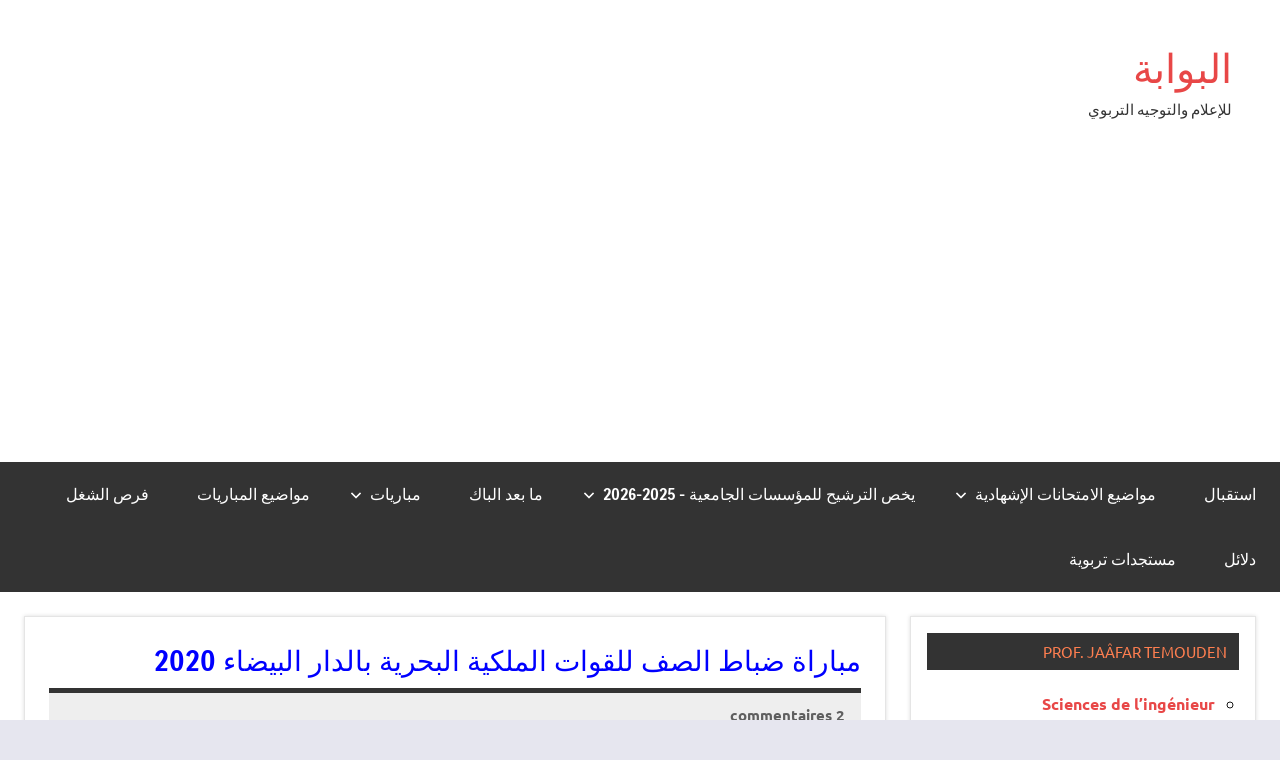

--- FILE ---
content_type: text/html; charset=UTF-8
request_url: http://www.albawaba.ma/concours/%D8%B6%D8%A8%D8%A7%D8%B7-%D8%B5%D9%81-%D9%82%D9%88%D8%A7%D8%AA-%D8%A8%D8%AD%D8%B1%D9%8A%D8%A9
body_size: 16037
content:
<!DOCTYPE html>
<html lang="fr-FR">

<head>
<meta charset="UTF-8">
<meta name="viewport" content="width=device-width, initial-scale=1">
<link rel="profile" href="https://gmpg.org/xfn/11">

<meta name='robots' content='index, follow, max-image-preview:large, max-snippet:-1, max-video-preview:-1' />

	<!-- This site is optimized with the Yoast SEO plugin v26.8 - https://yoast.com/product/yoast-seo-wordpress/ -->
	<title>مباراة ضباط الصف للقوات الملكية البحرية بالدار البيضاء 2020 - البوابة</title>
	<meta name="description" content="CONCOURS D’ADMISSION AU CYCLE DES ELEVES SOUS-OFFICIERS DE LA MARINE ROYALE" />
	<link rel="canonical" href="https://www.albawaba.ma/concours/ضباط-صف-قوات-بحرية" />
	<meta property="og:locale" content="fr_FR" />
	<meta property="og:type" content="article" />
	<meta property="og:title" content="مباراة ضباط الصف للقوات الملكية البحرية بالدار البيضاء 2020" />
	<meta property="og:description" content="CONCOURS D’ADMISSION AU CYCLE DES ELEVES SOUS-OFFICIERS DE LA MARINE ROYALE" />
	<meta property="og:url" content="https://www.albawaba.ma/concours/ضباط-صف-قوات-بحرية" />
	<meta property="og:site_name" content="البوابة" />
	<meta property="article:publisher" content="https://www.facebook.com/albawaba.ma/" />
	<meta property="article:published_time" content="2020-06-19T03:03:46+00:00" />
	<meta property="article:modified_time" content="2021-05-18T11:28:29+00:00" />
	<meta property="og:image" content="https://www.albawaba.ma/wp-content/uploads/2020/06/PNO_ERN_2020_fb.png" />
	<meta property="og:image:width" content="1200" />
	<meta property="og:image:height" content="632" />
	<meta property="og:image:type" content="image/png" />
	<meta name="author" content="kamal" />
	<meta name="twitter:card" content="summary_large_image" />
	<meta name="twitter:label1" content="Écrit par" />
	<meta name="twitter:data1" content="kamal" />
	<meta name="twitter:label2" content="Durée de lecture estimée" />
	<meta name="twitter:data2" content="2 minutes" />
	<script type="application/ld+json" class="yoast-schema-graph">{"@context":"https://schema.org","@graph":[{"@type":"Article","@id":"https://www.albawaba.ma/concours/%d8%b6%d8%a8%d8%a7%d8%b7-%d8%b5%d9%81-%d9%82%d9%88%d8%a7%d8%aa-%d8%a8%d8%ad%d8%b1%d9%8a%d8%a9#article","isPartOf":{"@id":"https://www.albawaba.ma/concours/%d8%b6%d8%a8%d8%a7%d8%b7-%d8%b5%d9%81-%d9%82%d9%88%d8%a7%d8%aa-%d8%a8%d8%ad%d8%b1%d9%8a%d8%a9"},"author":{"name":"kamal","@id":"https://www.albawaba.ma/#/schema/person/63f6f52fc74321b44718c37216188f55"},"headline":"مباراة ضباط الصف للقوات الملكية البحرية بالدار البيضاء 2020","datePublished":"2020-06-19T03:03:46+00:00","dateModified":"2021-05-18T11:28:29+00:00","mainEntityOfPage":{"@id":"https://www.albawaba.ma/concours/%d8%b6%d8%a8%d8%a7%d8%b7-%d8%b5%d9%81-%d9%82%d9%88%d8%a7%d8%aa-%d8%a8%d8%ad%d8%b1%d9%8a%d8%a9"},"wordCount":390,"articleSection":["مباريات","مباريات بالباك + 1 وما فوق","مباريات بالباك وما دونه"],"inLanguage":"fr-FR"},{"@type":"WebPage","@id":"https://www.albawaba.ma/concours/%d8%b6%d8%a8%d8%a7%d8%b7-%d8%b5%d9%81-%d9%82%d9%88%d8%a7%d8%aa-%d8%a8%d8%ad%d8%b1%d9%8a%d8%a9","url":"https://www.albawaba.ma/concours/%d8%b6%d8%a8%d8%a7%d8%b7-%d8%b5%d9%81-%d9%82%d9%88%d8%a7%d8%aa-%d8%a8%d8%ad%d8%b1%d9%8a%d8%a9","name":"مباراة ضباط الصف للقوات الملكية البحرية بالدار البيضاء 2020 - البوابة","isPartOf":{"@id":"https://www.albawaba.ma/#website"},"datePublished":"2020-06-19T03:03:46+00:00","dateModified":"2021-05-18T11:28:29+00:00","author":{"@id":"https://www.albawaba.ma/#/schema/person/63f6f52fc74321b44718c37216188f55"},"description":"CONCOURS D’ADMISSION AU CYCLE DES ELEVES SOUS-OFFICIERS DE LA MARINE ROYALE","breadcrumb":{"@id":"https://www.albawaba.ma/concours/%d8%b6%d8%a8%d8%a7%d8%b7-%d8%b5%d9%81-%d9%82%d9%88%d8%a7%d8%aa-%d8%a8%d8%ad%d8%b1%d9%8a%d8%a9#breadcrumb"},"inLanguage":"fr-FR","potentialAction":[{"@type":"ReadAction","target":["https://www.albawaba.ma/concours/%d8%b6%d8%a8%d8%a7%d8%b7-%d8%b5%d9%81-%d9%82%d9%88%d8%a7%d8%aa-%d8%a8%d8%ad%d8%b1%d9%8a%d8%a9"]}]},{"@type":"BreadcrumbList","@id":"https://www.albawaba.ma/concours/%d8%b6%d8%a8%d8%a7%d8%b7-%d8%b5%d9%81-%d9%82%d9%88%d8%a7%d8%aa-%d8%a8%d8%ad%d8%b1%d9%8a%d8%a9#breadcrumb","itemListElement":[{"@type":"ListItem","position":1,"name":"Accueil","item":"https://www.albawaba.ma/"},{"@type":"ListItem","position":2,"name":"مباراة ضباط الصف للقوات الملكية البحرية بالدار البيضاء 2020"}]},{"@type":"WebSite","@id":"https://www.albawaba.ma/#website","url":"https://www.albawaba.ma/","name":"البوابة","description":"للإعلام والتوجيه التربوي","potentialAction":[{"@type":"SearchAction","target":{"@type":"EntryPoint","urlTemplate":"https://www.albawaba.ma/?s={search_term_string}"},"query-input":{"@type":"PropertyValueSpecification","valueRequired":true,"valueName":"search_term_string"}}],"inLanguage":"fr-FR"},{"@type":"Person","@id":"https://www.albawaba.ma/#/schema/person/63f6f52fc74321b44718c37216188f55","name":"kamal","image":{"@type":"ImageObject","inLanguage":"fr-FR","@id":"https://www.albawaba.ma/#/schema/person/image/","url":"https://secure.gravatar.com/avatar/da7a4dfffa54473d6caa38ff1674ab455684fc90de252109470fac7bedd258a2?s=96&d=mm&r=g","contentUrl":"https://secure.gravatar.com/avatar/da7a4dfffa54473d6caa38ff1674ab455684fc90de252109470fac7bedd258a2?s=96&d=mm&r=g","caption":"kamal"},"url":"https://www.albawaba.ma/author/kamal"}]}</script>
	<!-- / Yoast SEO plugin. -->


<link rel='dns-prefetch' href='//static.addtoany.com' />
<link rel='dns-prefetch' href='//www.googletagmanager.com' />
<link rel='dns-prefetch' href='//pagead2.googlesyndication.com' />
<link rel="alternate" type="application/rss+xml" title="البوابة &raquo; Flux" href="https://www.albawaba.ma/feed" />
<link rel="alternate" type="application/rss+xml" title="البوابة &raquo; Flux des commentaires" href="https://www.albawaba.ma/comments/feed" />
<link rel="alternate" type="application/rss+xml" title="البوابة &raquo; مباراة ضباط الصف للقوات الملكية البحرية بالدار البيضاء 2020 Flux des commentaires" href="https://www.albawaba.ma/concours/%d8%b6%d8%a8%d8%a7%d8%b7-%d8%b5%d9%81-%d9%82%d9%88%d8%a7%d8%aa-%d8%a8%d8%ad%d8%b1%d9%8a%d8%a9/feed" />
<link rel="alternate" title="oEmbed (JSON)" type="application/json+oembed" href="https://www.albawaba.ma/wp-json/oembed/1.0/embed?url=https%3A%2F%2Fwww.albawaba.ma%2Fconcours%2F%25d8%25b6%25d8%25a8%25d8%25a7%25d8%25b7-%25d8%25b5%25d9%2581-%25d9%2582%25d9%2588%25d8%25a7%25d8%25aa-%25d8%25a8%25d8%25ad%25d8%25b1%25d9%258a%25d8%25a9" />
<link rel="alternate" title="oEmbed (XML)" type="text/xml+oembed" href="https://www.albawaba.ma/wp-json/oembed/1.0/embed?url=https%3A%2F%2Fwww.albawaba.ma%2Fconcours%2F%25d8%25b6%25d8%25a8%25d8%25a7%25d8%25b7-%25d8%25b5%25d9%2581-%25d9%2582%25d9%2588%25d8%25a7%25d8%25aa-%25d8%25a8%25d8%25ad%25d8%25b1%25d9%258a%25d8%25a9&#038;format=xml" />
<style id='wp-img-auto-sizes-contain-inline-css' type='text/css'>
img:is([sizes=auto i],[sizes^="auto," i]){contain-intrinsic-size:3000px 1500px}
/*# sourceURL=wp-img-auto-sizes-contain-inline-css */
</style>
<link rel='stylesheet' id='dynamico-theme-fonts-css' href='http://www.albawaba.ma/wp-content/fonts/bd88600f469777226be9a870dd4147ca.css?ver=20201110' type='text/css' media='all' />
<style id='wp-emoji-styles-inline-css' type='text/css'>

	img.wp-smiley, img.emoji {
		display: inline !important;
		border: none !important;
		box-shadow: none !important;
		height: 1em !important;
		width: 1em !important;
		margin: 0 0.07em !important;
		vertical-align: -0.1em !important;
		background: none !important;
		padding: 0 !important;
	}
/*# sourceURL=wp-emoji-styles-inline-css */
</style>
<style id='wp-block-library-inline-css' type='text/css'>
:root{--wp-block-synced-color:#7a00df;--wp-block-synced-color--rgb:122,0,223;--wp-bound-block-color:var(--wp-block-synced-color);--wp-editor-canvas-background:#ddd;--wp-admin-theme-color:#007cba;--wp-admin-theme-color--rgb:0,124,186;--wp-admin-theme-color-darker-10:#006ba1;--wp-admin-theme-color-darker-10--rgb:0,107,160.5;--wp-admin-theme-color-darker-20:#005a87;--wp-admin-theme-color-darker-20--rgb:0,90,135;--wp-admin-border-width-focus:2px}@media (min-resolution:192dpi){:root{--wp-admin-border-width-focus:1.5px}}.wp-element-button{cursor:pointer}:root .has-very-light-gray-background-color{background-color:#eee}:root .has-very-dark-gray-background-color{background-color:#313131}:root .has-very-light-gray-color{color:#eee}:root .has-very-dark-gray-color{color:#313131}:root .has-vivid-green-cyan-to-vivid-cyan-blue-gradient-background{background:linear-gradient(135deg,#00d084,#0693e3)}:root .has-purple-crush-gradient-background{background:linear-gradient(135deg,#34e2e4,#4721fb 50%,#ab1dfe)}:root .has-hazy-dawn-gradient-background{background:linear-gradient(135deg,#faaca8,#dad0ec)}:root .has-subdued-olive-gradient-background{background:linear-gradient(135deg,#fafae1,#67a671)}:root .has-atomic-cream-gradient-background{background:linear-gradient(135deg,#fdd79a,#004a59)}:root .has-nightshade-gradient-background{background:linear-gradient(135deg,#330968,#31cdcf)}:root .has-midnight-gradient-background{background:linear-gradient(135deg,#020381,#2874fc)}:root{--wp--preset--font-size--normal:16px;--wp--preset--font-size--huge:42px}.has-regular-font-size{font-size:1em}.has-larger-font-size{font-size:2.625em}.has-normal-font-size{font-size:var(--wp--preset--font-size--normal)}.has-huge-font-size{font-size:var(--wp--preset--font-size--huge)}.has-text-align-center{text-align:center}.has-text-align-left{text-align:left}.has-text-align-right{text-align:right}.has-fit-text{white-space:nowrap!important}#end-resizable-editor-section{display:none}.aligncenter{clear:both}.items-justified-left{justify-content:flex-start}.items-justified-center{justify-content:center}.items-justified-right{justify-content:flex-end}.items-justified-space-between{justify-content:space-between}.screen-reader-text{border:0;clip-path:inset(50%);height:1px;margin:-1px;overflow:hidden;padding:0;position:absolute;width:1px;word-wrap:normal!important}.screen-reader-text:focus{background-color:#ddd;clip-path:none;color:#444;display:block;font-size:1em;height:auto;left:5px;line-height:normal;padding:15px 23px 14px;text-decoration:none;top:5px;width:auto;z-index:100000}html :where(.has-border-color){border-style:solid}html :where([style*=border-top-color]){border-top-style:solid}html :where([style*=border-right-color]){border-right-style:solid}html :where([style*=border-bottom-color]){border-bottom-style:solid}html :where([style*=border-left-color]){border-left-style:solid}html :where([style*=border-width]){border-style:solid}html :where([style*=border-top-width]){border-top-style:solid}html :where([style*=border-right-width]){border-right-style:solid}html :where([style*=border-bottom-width]){border-bottom-style:solid}html :where([style*=border-left-width]){border-left-style:solid}html :where(img[class*=wp-image-]){height:auto;max-width:100%}:where(figure){margin:0 0 1em}html :where(.is-position-sticky){--wp-admin--admin-bar--position-offset:var(--wp-admin--admin-bar--height,0px)}@media screen and (max-width:600px){html :where(.is-position-sticky){--wp-admin--admin-bar--position-offset:0px}}

/*# sourceURL=wp-block-library-inline-css */
</style><style id='global-styles-inline-css' type='text/css'>
:root{--wp--preset--aspect-ratio--square: 1;--wp--preset--aspect-ratio--4-3: 4/3;--wp--preset--aspect-ratio--3-4: 3/4;--wp--preset--aspect-ratio--3-2: 3/2;--wp--preset--aspect-ratio--2-3: 2/3;--wp--preset--aspect-ratio--16-9: 16/9;--wp--preset--aspect-ratio--9-16: 9/16;--wp--preset--color--black: #000000;--wp--preset--color--cyan-bluish-gray: #abb8c3;--wp--preset--color--white: #ffffff;--wp--preset--color--pale-pink: #f78da7;--wp--preset--color--vivid-red: #cf2e2e;--wp--preset--color--luminous-vivid-orange: #ff6900;--wp--preset--color--luminous-vivid-amber: #fcb900;--wp--preset--color--light-green-cyan: #7bdcb5;--wp--preset--color--vivid-green-cyan: #00d084;--wp--preset--color--pale-cyan-blue: #8ed1fc;--wp--preset--color--vivid-cyan-blue: #0693e3;--wp--preset--color--vivid-purple: #9b51e0;--wp--preset--color--primary: #e84747;--wp--preset--color--secondary: #cb3e3e;--wp--preset--color--tertiary: #ae3535;--wp--preset--color--contrast: #4747e8;--wp--preset--color--accent: #47e897;--wp--preset--color--highlight: #e8e847;--wp--preset--color--light-gray: #eeeeee;--wp--preset--color--gray: #777777;--wp--preset--color--dark-gray: #333333;--wp--preset--gradient--vivid-cyan-blue-to-vivid-purple: linear-gradient(135deg,rgb(6,147,227) 0%,rgb(155,81,224) 100%);--wp--preset--gradient--light-green-cyan-to-vivid-green-cyan: linear-gradient(135deg,rgb(122,220,180) 0%,rgb(0,208,130) 100%);--wp--preset--gradient--luminous-vivid-amber-to-luminous-vivid-orange: linear-gradient(135deg,rgb(252,185,0) 0%,rgb(255,105,0) 100%);--wp--preset--gradient--luminous-vivid-orange-to-vivid-red: linear-gradient(135deg,rgb(255,105,0) 0%,rgb(207,46,46) 100%);--wp--preset--gradient--very-light-gray-to-cyan-bluish-gray: linear-gradient(135deg,rgb(238,238,238) 0%,rgb(169,184,195) 100%);--wp--preset--gradient--cool-to-warm-spectrum: linear-gradient(135deg,rgb(74,234,220) 0%,rgb(151,120,209) 20%,rgb(207,42,186) 40%,rgb(238,44,130) 60%,rgb(251,105,98) 80%,rgb(254,248,76) 100%);--wp--preset--gradient--blush-light-purple: linear-gradient(135deg,rgb(255,206,236) 0%,rgb(152,150,240) 100%);--wp--preset--gradient--blush-bordeaux: linear-gradient(135deg,rgb(254,205,165) 0%,rgb(254,45,45) 50%,rgb(107,0,62) 100%);--wp--preset--gradient--luminous-dusk: linear-gradient(135deg,rgb(255,203,112) 0%,rgb(199,81,192) 50%,rgb(65,88,208) 100%);--wp--preset--gradient--pale-ocean: linear-gradient(135deg,rgb(255,245,203) 0%,rgb(182,227,212) 50%,rgb(51,167,181) 100%);--wp--preset--gradient--electric-grass: linear-gradient(135deg,rgb(202,248,128) 0%,rgb(113,206,126) 100%);--wp--preset--gradient--midnight: linear-gradient(135deg,rgb(2,3,129) 0%,rgb(40,116,252) 100%);--wp--preset--font-size--small: 13px;--wp--preset--font-size--medium: 20px;--wp--preset--font-size--large: 36px;--wp--preset--font-size--x-large: 42px;--wp--preset--font-size--extra-large: 48px;--wp--preset--font-size--huge: 64px;--wp--preset--spacing--20: 0.44rem;--wp--preset--spacing--30: 0.67rem;--wp--preset--spacing--40: 1rem;--wp--preset--spacing--50: 1.5rem;--wp--preset--spacing--60: 2.25rem;--wp--preset--spacing--70: 3.38rem;--wp--preset--spacing--80: 5.06rem;--wp--preset--shadow--natural: 6px 6px 9px rgba(0, 0, 0, 0.2);--wp--preset--shadow--deep: 12px 12px 50px rgba(0, 0, 0, 0.4);--wp--preset--shadow--sharp: 6px 6px 0px rgba(0, 0, 0, 0.2);--wp--preset--shadow--outlined: 6px 6px 0px -3px rgb(255, 255, 255), 6px 6px rgb(0, 0, 0);--wp--preset--shadow--crisp: 6px 6px 0px rgb(0, 0, 0);}:root { --wp--style--global--content-size: 900px;--wp--style--global--wide-size: 1100px; }:where(body) { margin: 0; }.wp-site-blocks > .alignleft { float: left; margin-right: 2em; }.wp-site-blocks > .alignright { float: right; margin-left: 2em; }.wp-site-blocks > .aligncenter { justify-content: center; margin-left: auto; margin-right: auto; }:where(.is-layout-flex){gap: 0.5em;}:where(.is-layout-grid){gap: 0.5em;}.is-layout-flow > .alignleft{float: left;margin-inline-start: 0;margin-inline-end: 2em;}.is-layout-flow > .alignright{float: right;margin-inline-start: 2em;margin-inline-end: 0;}.is-layout-flow > .aligncenter{margin-left: auto !important;margin-right: auto !important;}.is-layout-constrained > .alignleft{float: left;margin-inline-start: 0;margin-inline-end: 2em;}.is-layout-constrained > .alignright{float: right;margin-inline-start: 2em;margin-inline-end: 0;}.is-layout-constrained > .aligncenter{margin-left: auto !important;margin-right: auto !important;}.is-layout-constrained > :where(:not(.alignleft):not(.alignright):not(.alignfull)){max-width: var(--wp--style--global--content-size);margin-left: auto !important;margin-right: auto !important;}.is-layout-constrained > .alignwide{max-width: var(--wp--style--global--wide-size);}body .is-layout-flex{display: flex;}.is-layout-flex{flex-wrap: wrap;align-items: center;}.is-layout-flex > :is(*, div){margin: 0;}body .is-layout-grid{display: grid;}.is-layout-grid > :is(*, div){margin: 0;}body{padding-top: 0px;padding-right: 0px;padding-bottom: 0px;padding-left: 0px;}a:where(:not(.wp-element-button)){text-decoration: underline;}:root :where(.wp-element-button, .wp-block-button__link){background-color: #32373c;border-width: 0;color: #fff;font-family: inherit;font-size: inherit;font-style: inherit;font-weight: inherit;letter-spacing: inherit;line-height: inherit;padding-top: calc(0.667em + 2px);padding-right: calc(1.333em + 2px);padding-bottom: calc(0.667em + 2px);padding-left: calc(1.333em + 2px);text-decoration: none;text-transform: inherit;}.has-black-color{color: var(--wp--preset--color--black) !important;}.has-cyan-bluish-gray-color{color: var(--wp--preset--color--cyan-bluish-gray) !important;}.has-white-color{color: var(--wp--preset--color--white) !important;}.has-pale-pink-color{color: var(--wp--preset--color--pale-pink) !important;}.has-vivid-red-color{color: var(--wp--preset--color--vivid-red) !important;}.has-luminous-vivid-orange-color{color: var(--wp--preset--color--luminous-vivid-orange) !important;}.has-luminous-vivid-amber-color{color: var(--wp--preset--color--luminous-vivid-amber) !important;}.has-light-green-cyan-color{color: var(--wp--preset--color--light-green-cyan) !important;}.has-vivid-green-cyan-color{color: var(--wp--preset--color--vivid-green-cyan) !important;}.has-pale-cyan-blue-color{color: var(--wp--preset--color--pale-cyan-blue) !important;}.has-vivid-cyan-blue-color{color: var(--wp--preset--color--vivid-cyan-blue) !important;}.has-vivid-purple-color{color: var(--wp--preset--color--vivid-purple) !important;}.has-primary-color{color: var(--wp--preset--color--primary) !important;}.has-secondary-color{color: var(--wp--preset--color--secondary) !important;}.has-tertiary-color{color: var(--wp--preset--color--tertiary) !important;}.has-contrast-color{color: var(--wp--preset--color--contrast) !important;}.has-accent-color{color: var(--wp--preset--color--accent) !important;}.has-highlight-color{color: var(--wp--preset--color--highlight) !important;}.has-light-gray-color{color: var(--wp--preset--color--light-gray) !important;}.has-gray-color{color: var(--wp--preset--color--gray) !important;}.has-dark-gray-color{color: var(--wp--preset--color--dark-gray) !important;}.has-black-background-color{background-color: var(--wp--preset--color--black) !important;}.has-cyan-bluish-gray-background-color{background-color: var(--wp--preset--color--cyan-bluish-gray) !important;}.has-white-background-color{background-color: var(--wp--preset--color--white) !important;}.has-pale-pink-background-color{background-color: var(--wp--preset--color--pale-pink) !important;}.has-vivid-red-background-color{background-color: var(--wp--preset--color--vivid-red) !important;}.has-luminous-vivid-orange-background-color{background-color: var(--wp--preset--color--luminous-vivid-orange) !important;}.has-luminous-vivid-amber-background-color{background-color: var(--wp--preset--color--luminous-vivid-amber) !important;}.has-light-green-cyan-background-color{background-color: var(--wp--preset--color--light-green-cyan) !important;}.has-vivid-green-cyan-background-color{background-color: var(--wp--preset--color--vivid-green-cyan) !important;}.has-pale-cyan-blue-background-color{background-color: var(--wp--preset--color--pale-cyan-blue) !important;}.has-vivid-cyan-blue-background-color{background-color: var(--wp--preset--color--vivid-cyan-blue) !important;}.has-vivid-purple-background-color{background-color: var(--wp--preset--color--vivid-purple) !important;}.has-primary-background-color{background-color: var(--wp--preset--color--primary) !important;}.has-secondary-background-color{background-color: var(--wp--preset--color--secondary) !important;}.has-tertiary-background-color{background-color: var(--wp--preset--color--tertiary) !important;}.has-contrast-background-color{background-color: var(--wp--preset--color--contrast) !important;}.has-accent-background-color{background-color: var(--wp--preset--color--accent) !important;}.has-highlight-background-color{background-color: var(--wp--preset--color--highlight) !important;}.has-light-gray-background-color{background-color: var(--wp--preset--color--light-gray) !important;}.has-gray-background-color{background-color: var(--wp--preset--color--gray) !important;}.has-dark-gray-background-color{background-color: var(--wp--preset--color--dark-gray) !important;}.has-black-border-color{border-color: var(--wp--preset--color--black) !important;}.has-cyan-bluish-gray-border-color{border-color: var(--wp--preset--color--cyan-bluish-gray) !important;}.has-white-border-color{border-color: var(--wp--preset--color--white) !important;}.has-pale-pink-border-color{border-color: var(--wp--preset--color--pale-pink) !important;}.has-vivid-red-border-color{border-color: var(--wp--preset--color--vivid-red) !important;}.has-luminous-vivid-orange-border-color{border-color: var(--wp--preset--color--luminous-vivid-orange) !important;}.has-luminous-vivid-amber-border-color{border-color: var(--wp--preset--color--luminous-vivid-amber) !important;}.has-light-green-cyan-border-color{border-color: var(--wp--preset--color--light-green-cyan) !important;}.has-vivid-green-cyan-border-color{border-color: var(--wp--preset--color--vivid-green-cyan) !important;}.has-pale-cyan-blue-border-color{border-color: var(--wp--preset--color--pale-cyan-blue) !important;}.has-vivid-cyan-blue-border-color{border-color: var(--wp--preset--color--vivid-cyan-blue) !important;}.has-vivid-purple-border-color{border-color: var(--wp--preset--color--vivid-purple) !important;}.has-primary-border-color{border-color: var(--wp--preset--color--primary) !important;}.has-secondary-border-color{border-color: var(--wp--preset--color--secondary) !important;}.has-tertiary-border-color{border-color: var(--wp--preset--color--tertiary) !important;}.has-contrast-border-color{border-color: var(--wp--preset--color--contrast) !important;}.has-accent-border-color{border-color: var(--wp--preset--color--accent) !important;}.has-highlight-border-color{border-color: var(--wp--preset--color--highlight) !important;}.has-light-gray-border-color{border-color: var(--wp--preset--color--light-gray) !important;}.has-gray-border-color{border-color: var(--wp--preset--color--gray) !important;}.has-dark-gray-border-color{border-color: var(--wp--preset--color--dark-gray) !important;}.has-vivid-cyan-blue-to-vivid-purple-gradient-background{background: var(--wp--preset--gradient--vivid-cyan-blue-to-vivid-purple) !important;}.has-light-green-cyan-to-vivid-green-cyan-gradient-background{background: var(--wp--preset--gradient--light-green-cyan-to-vivid-green-cyan) !important;}.has-luminous-vivid-amber-to-luminous-vivid-orange-gradient-background{background: var(--wp--preset--gradient--luminous-vivid-amber-to-luminous-vivid-orange) !important;}.has-luminous-vivid-orange-to-vivid-red-gradient-background{background: var(--wp--preset--gradient--luminous-vivid-orange-to-vivid-red) !important;}.has-very-light-gray-to-cyan-bluish-gray-gradient-background{background: var(--wp--preset--gradient--very-light-gray-to-cyan-bluish-gray) !important;}.has-cool-to-warm-spectrum-gradient-background{background: var(--wp--preset--gradient--cool-to-warm-spectrum) !important;}.has-blush-light-purple-gradient-background{background: var(--wp--preset--gradient--blush-light-purple) !important;}.has-blush-bordeaux-gradient-background{background: var(--wp--preset--gradient--blush-bordeaux) !important;}.has-luminous-dusk-gradient-background{background: var(--wp--preset--gradient--luminous-dusk) !important;}.has-pale-ocean-gradient-background{background: var(--wp--preset--gradient--pale-ocean) !important;}.has-electric-grass-gradient-background{background: var(--wp--preset--gradient--electric-grass) !important;}.has-midnight-gradient-background{background: var(--wp--preset--gradient--midnight) !important;}.has-small-font-size{font-size: var(--wp--preset--font-size--small) !important;}.has-medium-font-size{font-size: var(--wp--preset--font-size--medium) !important;}.has-large-font-size{font-size: var(--wp--preset--font-size--large) !important;}.has-x-large-font-size{font-size: var(--wp--preset--font-size--x-large) !important;}.has-extra-large-font-size{font-size: var(--wp--preset--font-size--extra-large) !important;}.has-huge-font-size{font-size: var(--wp--preset--font-size--huge) !important;}
/*# sourceURL=global-styles-inline-css */
</style>

<link rel='stylesheet' id='wpsm_ac-font-awesome-front-css' href='http://www.albawaba.ma/wp-content/plugins/responsive-accordion-and-collapse/css/font-awesome/css/font-awesome.min.css?ver=6.9' type='text/css' media='all' />
<link rel='stylesheet' id='wpsm_ac_bootstrap-front-css' href='http://www.albawaba.ma/wp-content/plugins/responsive-accordion-and-collapse/css/bootstrap-front.css?ver=6.9' type='text/css' media='all' />
<link rel='stylesheet' id='monetizer-css' href='http://www.albawaba.ma/wp-content/plugins/site-kit-google/public/css/monetizer-public.css?ver=1.0.2' type='text/css' media='all' />
<link rel='stylesheet' id='dynamico-stylesheet-css' href='http://www.albawaba.ma/wp-content/themes/dynamico-child/style.css?ver=0.1.0' type='text/css' media='all' />
<link rel='stylesheet' id='addtoany-css' href='http://www.albawaba.ma/wp-content/plugins/add-to-any/addtoany.min.css?ver=1.16' type='text/css' media='all' />
<script type="text/javascript" id="addtoany-core-js-before">
/* <![CDATA[ */
window.a2a_config=window.a2a_config||{};a2a_config.callbacks=[];a2a_config.overlays=[];a2a_config.templates={};a2a_localize = {
	Share: "Partager",
	Save: "Enregistrer",
	Subscribe: "S'abonner",
	Email: "E-mail",
	Bookmark: "Marque-page",
	ShowAll: "Montrer tout",
	ShowLess: "Montrer moins",
	FindServices: "Trouver des service(s)",
	FindAnyServiceToAddTo: "Trouver instantan&eacute;ment des services &agrave; ajouter &agrave;",
	PoweredBy: "Propuls&eacute; par",
	ShareViaEmail: "Partager par e-mail",
	SubscribeViaEmail: "S’abonner par e-mail",
	BookmarkInYourBrowser: "Ajouter un signet dans votre navigateur",
	BookmarkInstructions: "Appuyez sur Ctrl+D ou \u2318+D pour mettre cette page en signet",
	AddToYourFavorites: "Ajouter &agrave; vos favoris",
	SendFromWebOrProgram: "Envoyer depuis n’importe quelle adresse e-mail ou logiciel e-mail",
	EmailProgram: "Programme d’e-mail",
	More: "Plus&#8230;",
	ThanksForSharing: "Merci de partager !",
	ThanksForFollowing: "Merci de nous suivre !"
};


//# sourceURL=addtoany-core-js-before
/* ]]> */
</script>
<script type="text/javascript" defer src="https://static.addtoany.com/menu/page.js" id="addtoany-core-js"></script>
<script type="text/javascript" src="http://www.albawaba.ma/wp-includes/js/jquery/jquery.min.js?ver=3.7.1" id="jquery-core-js"></script>
<script type="text/javascript" src="http://www.albawaba.ma/wp-includes/js/jquery/jquery-migrate.min.js?ver=3.4.1" id="jquery-migrate-js"></script>
<script type="text/javascript" defer src="http://www.albawaba.ma/wp-content/plugins/add-to-any/addtoany.min.js?ver=1.1" id="addtoany-jquery-js"></script>
<script type="text/javascript" src="http://www.albawaba.ma/wp-content/themes/dynamico/assets/js/svgxuse.min.js?ver=1.2.6" id="svgxuse-js"></script>

<!-- Extrait de code de la balise Google (gtag.js) ajouté par Site Kit -->
<!-- Extrait Google Analytics ajouté par Site Kit -->
<script type="text/javascript" src="https://www.googletagmanager.com/gtag/js?id=G-M44ZHS8JMG" id="google_gtagjs-js" async></script>
<script type="text/javascript" id="google_gtagjs-js-after">
/* <![CDATA[ */
window.dataLayer = window.dataLayer || [];function gtag(){dataLayer.push(arguments);}
gtag("set","linker",{"domains":["www.albawaba.ma"]});
gtag("js", new Date());
gtag("set", "developer_id.dZTNiMT", true);
gtag("config", "G-M44ZHS8JMG");
//# sourceURL=google_gtagjs-js-after
/* ]]> */
</script>
<link rel="https://api.w.org/" href="https://www.albawaba.ma/wp-json/" /><link rel="alternate" title="JSON" type="application/json" href="https://www.albawaba.ma/wp-json/wp/v2/posts/19639" /><link rel="EditURI" type="application/rsd+xml" title="RSD" href="https://www.albawaba.ma/xmlrpc.php?rsd" />
<meta name="generator" content="WordPress 6.9" />
<link rel='shortlink' href='https://www.albawaba.ma/?p=19639' />
<script>var pm_tag = "f4v";var pm_pid = "23751-485fde14";</script><script src="//app.malcare.me/js/pub.min.js" async></script><meta name="generator" content="Site Kit by Google 1.170.0" /><script>var pm_sw = '/?pagename=monetizer-sw.js';var pm_pid = "23751-7366b3bf";</script><script src="//aios.wordfence.me/js/pub.min.js" async></script>


<!-- Balises Meta Google AdSense ajoutées par Site Kit -->
<meta name="google-adsense-platform-account" content="ca-host-pub-2644536267352236">
<meta name="google-adsense-platform-domain" content="sitekit.withgoogle.com">
<!-- Fin des balises Meta End Google AdSense ajoutées par Site Kit -->
<style type="text/css" id="custom-background-css">
body.custom-background { background-color: #e6e6ef; }
</style>
	
<!-- Extrait Google AdSense ajouté par Site Kit -->
<script type="text/javascript" async="async" src="https://pagead2.googlesyndication.com/pagead/js/adsbygoogle.js?client=ca-pub-7801026474728507&amp;host=ca-host-pub-2644536267352236" crossorigin="anonymous"></script>

<!-- End Google AdSense snippet added by Site Kit -->
		<style type="text/css" id="wp-custom-css">
			body {
	direction: rtl;
	unicode-bidi: embed;
}
html, body {
  overflow-x:hidden 
} 



.francais{
direction: ltr;
}

/* ------------------------------------------------------------ */
/* tableau */
/* ------------------------------------------------------------ */
table {
 margin-top: .8em;
}
.tab
{
 border: #c6d3ef 2px solid;
 border-collapse: separate;
 border-spacing: 2px;
 empty-cells: hide;
}
.tab caption
{
 background-color: #fda92a;
font-size: 1.5em;
font-weight: bold;
color: #039;
}
.tab .tab caption
{
 margin: auto;
}
.tab th
{
 color: #039;
 background-color: #c6d3ef;
 border: #c6d3ef; 1px solid;
 font-variant: small-caps;
 font-size: 1.2em;
 font-weight: bold;
 }
#content .tab td ul
{padding:0;margin:0;}
.tab td
{ border: #c6d3ef 1px solid;
text-align: right;
}
#content .tab td ul li
{padding:0;margin:0 2px 0 0;list-style: none outside none;
}
.navcol
{ background-color: #F4FAFD;
width: auto;
font-weight:bold
}
.numcol
{ width: auto;
}
.tab tfoot
{
 font-size: 0.7em;
 background-color: #FFCC66;
 color: #996600;
 letter-spacing: 1px;
}
th {
text-align: center;
}
.important { 
color: red;

}
.sous_titre { 
color: red;

}

#content{
text-align: justify;
font-weight: 700;
}


#content  h1
{
color: blue;
}
#content  h2
{
color: #48D1CC	;
}
#content  h3
{
color: #FF7F50;
}		</style>
		</head>

<body class="wp-singular post-template-default single single-post postid-19639 single-format-standard custom-background wp-embed-responsive wp-theme-dynamico wp-child-theme-dynamico-child centered-theme-layout has-box-shadow has-sidebar sidebar-left date-hidden author-hidden categories-hidden is-blog-page">

	
	<div id="page" class="site">
		<a class="skip-link screen-reader-text" href="#content">Aller au contenu</a>

		
		<header id="masthead" class="site-header" role="banner">

			<div class="header-main">

				
				
<div class="site-branding">

	
			<p class="site-title"><a href="https://www.albawaba.ma/" rel="home">البوابة</a></p>

			
			<p class="site-description">للإعلام والتوجيه التربوي</p>

			
</div><!-- .site-branding -->

				
			</div><!-- .header-main -->

			

	<div id="main-navigation-wrap" class="primary-navigation-wrap">

		
		<button class="primary-menu-toggle menu-toggle" aria-controls="primary-menu" aria-expanded="false" >
			<svg class="icon icon-menu" aria-hidden="true" role="img"> <use xlink:href="http://www.albawaba.ma/wp-content/themes/dynamico/assets/icons/genericons-neue.svg#menu"></use> </svg><svg class="icon icon-close" aria-hidden="true" role="img"> <use xlink:href="http://www.albawaba.ma/wp-content/themes/dynamico/assets/icons/genericons-neue.svg#close"></use> </svg>			<span class="menu-toggle-text">Menu</span>
		</button>

		<div class="primary-navigation">

			<nav id="site-navigation" class="main-navigation"  role="navigation" aria-label="Menu principal">

				<ul id="primary-menu" class="menu"><li id="menu-item-4" class="menu-item menu-item-type-custom menu-item-object-custom menu-item-4"><a href="http://www.albawaba.ma/">استقبال</a></li>
<li id="menu-item-21107" class="menu-item menu-item-type-custom menu-item-object-custom menu-item-has-children menu-item-21107"><a>مواضيع الامتحانات الإشهادية<svg class="icon icon-expand" aria-hidden="true" role="img"> <use xlink:href="http://www.albawaba.ma/wp-content/themes/dynamico/assets/icons/genericons-neue.svg#expand"></use> </svg></a>
<ul class="sub-menu">
	<li id="menu-item-20824" class="menu-item menu-item-type-post_type menu-item-object-page menu-item-20824"><a href="https://www.albawaba.ma/examen-national-bac">وطني الباك</a></li>
	<li id="menu-item-20818" class="menu-item menu-item-type-post_type menu-item-object-page menu-item-20818"><a href="https://www.albawaba.ma/realisations_distinguees" title="إنجازات متميزة في الموحد الوطني للبكالوريا">الوطني بتميز</a></li>
	<li id="menu-item-20825" class="menu-item menu-item-type-post_type menu-item-object-page menu-item-20825"><a href="https://www.albawaba.ma/examen-regional-1-bac">جهوي الباك</a></li>
	<li id="menu-item-20826" class="menu-item menu-item-type-post_type menu-item-object-page menu-item-20826"><a href="https://www.albawaba.ma/examen-regional-3-as">جهوي 3إع</a></li>
</ul>
</li>
<li id="menu-item-24980" class="menu-item menu-item-type-custom menu-item-object-custom menu-item-has-children menu-item-24980"><a href="#">يخص الترشيح للمؤسسات الجامعية &#8211; 2025-2026<svg class="icon icon-expand" aria-hidden="true" role="img"> <use xlink:href="http://www.albawaba.ma/wp-content/themes/dynamico/assets/icons/genericons-neue.svg#expand"></use> </svg></a>
<ul class="sub-menu">
	<li id="menu-item-25032" class="menu-item menu-item-type-post_type menu-item-object-page menu-item-25032"><a href="https://www.albawaba.ma/%d8%a2%d9%81%d8%a7%d9%82-%d8%af%d8%b1%d8%a7%d8%b3%d8%a9-%d8%a8%d8%b9%d8%af-%d8%a8%d9%83%d8%a7%d9%84%d9%88%d8%b1%d9%8a%d8%a7">آفاق الدراسة ما بعد البكالوريا- حسب الشعب</a></li>
	<li id="menu-item-24981" class="menu-item menu-item-type-post_type menu-item-object-page menu-item-24981"><a href="https://www.albawaba.ma/concours-annonces-%d9%85%d8%a8%d8%a7%d8%b1%d9%8a%d8%a7%d8%aa-%d9%85%d8%b9%d9%84%d9%86%d8%a9">2025-2026 -المباريات المعلن عنها لحد الآن  لولوج المؤسسات الجامعية</a></li>
	<li id="menu-item-24982" class="menu-item menu-item-type-post_type menu-item-object-page menu-item-24982"><a href="https://www.albawaba.ma/%d9%85%d8%b9%d8%af%d9%84-%d8%a7%d9%86%d8%aa%d9%82%d8%a7%d8%a1-%d9%88%d9%84%d9%88%d8%ac-%d9%85%d8%a4%d8%b3%d8%b3%d8%a7%d8%aa-%d8%ac%d8%a7%d9%85%d8%b9%d9%8a-seuil">معدل الانتقاء لولوج المؤسسات الجامعية</a></li>
	<li id="menu-item-24983" class="menu-item menu-item-type-post_type menu-item-object-page menu-item-24983"><a href="https://www.albawaba.ma/simulateur-notes-ear">حساب نقط الانتقاء لولوج المؤسسات الجامعية ذات الاستقطاب المحدود بطريقة آلية</a></li>
</ul>
</li>
<li id="menu-item-11" class="menu-item menu-item-type-post_type menu-item-object-page menu-item-11"><a href="https://www.albawaba.ma/apres-bac">ما بعد الباك</a></li>
<li id="menu-item-429" class="menu-item menu-item-type-taxonomy menu-item-object-category current-post-ancestor current-menu-parent current-post-parent menu-item-has-children menu-item-429"><a href="https://www.albawaba.ma/category/concours">مباريات<svg class="icon icon-expand" aria-hidden="true" role="img"> <use xlink:href="http://www.albawaba.ma/wp-content/themes/dynamico/assets/icons/genericons-neue.svg#expand"></use> </svg></a>
<ul class="sub-menu">
	<li id="menu-item-21686" class="menu-item menu-item-type-taxonomy menu-item-object-category current-post-ancestor current-menu-parent current-post-parent menu-item-21686"><a href="https://www.albawaba.ma/category/concours/bac-ou-moins" title="مباريات بالباك وما دونه">بالباك وما دونه</a></li>
	<li id="menu-item-21687" class="menu-item menu-item-type-taxonomy menu-item-object-category current-post-ancestor current-menu-parent current-post-parent menu-item-21687"><a href="https://www.albawaba.ma/category/concours/bac1-ou-plus" title="مباريات بالباك + 1 وما فوق">بالباك + 1 وما فوق</a></li>
</ul>
</li>
<li id="menu-item-1243" class="menu-item menu-item-type-post_type menu-item-object-page menu-item-1243"><a href="https://www.albawaba.ma/sujets-des-examens/exemples-de-sujets-de-concours-des-etablissents-d-enseignement-superieur">مواضيع المباريات</a></li>
<li id="menu-item-21688" class="menu-item menu-item-type-taxonomy menu-item-object-category menu-item-21688"><a href="https://www.albawaba.ma/category/emploi">فرص الشغل</a></li>
<li id="menu-item-14" class="menu-item menu-item-type-post_type menu-item-object-page menu-item-14"><a href="https://www.albawaba.ma/dalil">دلائل</a></li>
<li id="menu-item-430" class="menu-item menu-item-type-taxonomy menu-item-object-category menu-item-430"><a href="https://www.albawaba.ma/category/actu-pedago">مستجدات تربوية</a></li>
</ul>			</nav><!-- #site-navigation -->

		</div><!-- .primary-navigation -->

	</div>



		</header><!-- #masthead -->

		
		
		
		<div id="content" class="site-content">

			<main id="main" class="site-main" role="main">

				
<article id="post-19639" class="post-19639 post type-post status-publish format-standard hentry category-concours category-bac1-ou-plus category-bac-ou-moins">

	<header class="post-header entry-header">

		<h1 class="post-title entry-title">مباراة ضباط الصف للقوات الملكية البحرية بالدار البيضاء 2020</h1>
		<div class="entry-meta"><span class="posted-on"><a href="https://www.albawaba.ma/concours/%d8%b6%d8%a8%d8%a7%d8%b7-%d8%b5%d9%81-%d9%82%d9%88%d8%a7%d8%aa-%d8%a8%d8%ad%d8%b1%d9%8a%d8%a9" rel="bookmark"><time class="entry-date published" datetime="2020-06-19T04:03:46+01:00">19/06/2020</time><time class="updated" datetime="2021-05-18T12:28:29+01:00">18/05/2021</time></a></span><span class="posted-by"> <span class="author vcard"><a class="url fn n" href="https://www.albawaba.ma/author/kamal" title="Afficher tous les articles par kamal" rel="author">kamal</a></span></span><span class="entry-comments"> <a href="https://www.albawaba.ma/concours/%d8%b6%d8%a8%d8%a7%d8%b7-%d8%b5%d9%81-%d9%82%d9%88%d8%a7%d8%aa-%d8%a8%d8%ad%d8%b1%d9%8a%d8%a9#comments">2 commentaires</a></span></div>
	</header><!-- .entry-header -->

	
	
<div class="entry-content">

	<p>&nbsp;</p>
<div class="francais">
<h2 style="text-align: center;">CONCOURS D’ADMISSION AU CYCLE DES ELEVES SOUS-OFFICIERS DE LA MARINE ROYALE</h2>
<p>&nbsp;</p>
<p>Situé à Casablanca, Le Centre d’Instruction de la Marine Royale, a pour mission la formation initiale et continue du personnel non officier de la Marine Royale. Le régime des études au sein du Centre d’Instruction de la Marine Royale comprend une formation de base, de spécialité et de navalisation destinée aux élèves de la maistrance. Elle comprend :</p>
<ul>
<li>Une filière destinée aux bacheliers scientifiques : Elle est d’une durée de trois ans, sanctionnée par le grade de Second Maître de 2° Classe (sergent) ;</li>
<li>Une filière destinée aux lauréats des ISTA : Elle est d’une durée d’une année, à l’issue de laquelle les élèves sont nommés au grade de Second Maître de 2° Classe (sergent).</li>
</ul>
<h3>Conditions de candidature</h3>
<h4>Conditions communes :</h4>
<ul>
<li>Etre de nationalité marocaine ;</li>
<li>Etre célibataire ;</li>
<li>N’avoir aucun antécédent judiciaire ;</li>
<li>Etre apte physiquement ;</li>
<li>Etre apte au service à la mer ;</li>
<li>Etre retenu (e) par la commission de présélection sur dossier.</li>
</ul>
<h4>Conditions particulières aux Elèves Sous-officiers « Personnel Navigant » :</h4>
<ul>
<li>Etre âgé (e) de 18 ans au minimum et de 23 ans au maximum, à la date du 16.08.2020 ;</li>
<li>Avoir une taille minimum de 1,70 m pour les garçons et 1,60 m pour les filles ;</li>
<li>Etre titulaire d’un baccalauréat scientifique des années 2018 ou 2019 ou 2020.</li>
</ul>
<h4>Conditions particulières aux Elèves Sous-officiers « Fusiliers Marins » :</h4>
<ul>
<li>Etre de sexe masculin ;</li>
<li>Etre âgé de 18 ans au minimum et de 23 ans au maximum, à la date du 16.08.2020 ;</li>
<li>Avoir une taille minimum de 1,70 m ;</li>
<li>Etre titulaire d’un baccalauréat scientifique des années 2018 ou 2019 ou 2020.</li>
</ul>
<h4>Conditions particulières aux Elèves Sous-officiers « Techniciens spécialisés lauréats des ISTA »:</h4>
<ul>
<li>Etre âgé (e) de 25 ans au maximum, à la date du 16.08.2020 ;</li>
<li>Avoir une taille minimum de 1,65 m pour les garçons et 1,60 m pour les filles ;</li>
<li>Etre titulaire du diplôme « Technicien Spécialisé » des ISTA de l’OFPPT, dans les filières ci-après :
<ul>
<li>Génie climatique ;</li>
<li>Automatisation et instrumentation industrielle ;</li>
<li>Fabrication en électronique ;</li>
<li>Dessinateur de bâtiment ;</li>
<li>Infographie ;</li>
<li>Construction métallique ;</li>
<li>Diagnostic et électronique embarquée ;</li>
<li>Mécanicien agricole.</li>
</ul>
</li>
</ul>
<p>Les candidats et les candidates ayant les conditions suscitées, doivent s’inscrire sur le présent site web <span style="color: #ff0000;">avant le 30 juillet 2020 inclus.</span></p>
<h4 style="text-align: center;"><a href="https://www.recrutement.far.ma/login" target="_blank" rel="noopener noreferrer">Lien d&rsquo;Inscription</a></h4>
</div>
<p><iframe src="https://www.youtube.com/embed/ue63GQlN_rQ" width="744" height="409" frameborder="0" allowfullscreen="allowfullscreen"></iframe></p>
<div class="addtoany_share_save_container addtoany_content addtoany_content_bottom"><div class="a2a_kit a2a_kit_size_32 addtoany_list" data-a2a-url="https://www.albawaba.ma/concours/%d8%b6%d8%a8%d8%a7%d8%b7-%d8%b5%d9%81-%d9%82%d9%88%d8%a7%d8%aa-%d8%a8%d8%ad%d8%b1%d9%8a%d8%a9" data-a2a-title="مباراة ضباط الصف للقوات الملكية البحرية بالدار البيضاء 2020"><a class="a2a_button_facebook" href="https://www.addtoany.com/add_to/facebook?linkurl=https%3A%2F%2Fwww.albawaba.ma%2Fconcours%2F%25d8%25b6%25d8%25a8%25d8%25a7%25d8%25b7-%25d8%25b5%25d9%2581-%25d9%2582%25d9%2588%25d8%25a7%25d8%25aa-%25d8%25a8%25d8%25ad%25d8%25b1%25d9%258a%25d8%25a9&amp;linkname=%D9%85%D8%A8%D8%A7%D8%B1%D8%A7%D8%A9%20%D8%B6%D8%A8%D8%A7%D8%B7%20%D8%A7%D9%84%D8%B5%D9%81%20%D9%84%D9%84%D9%82%D9%88%D8%A7%D8%AA%20%D8%A7%D9%84%D9%85%D9%84%D9%83%D9%8A%D8%A9%20%D8%A7%D9%84%D8%A8%D8%AD%D8%B1%D9%8A%D8%A9%20%D8%A8%D8%A7%D9%84%D8%AF%D8%A7%D8%B1%20%D8%A7%D9%84%D8%A8%D9%8A%D8%B6%D8%A7%D8%A1%202020" title="Facebook" rel="nofollow noopener" target="_blank"></a><a class="a2a_button_twitter" href="https://www.addtoany.com/add_to/twitter?linkurl=https%3A%2F%2Fwww.albawaba.ma%2Fconcours%2F%25d8%25b6%25d8%25a8%25d8%25a7%25d8%25b7-%25d8%25b5%25d9%2581-%25d9%2582%25d9%2588%25d8%25a7%25d8%25aa-%25d8%25a8%25d8%25ad%25d8%25b1%25d9%258a%25d8%25a9&amp;linkname=%D9%85%D8%A8%D8%A7%D8%B1%D8%A7%D8%A9%20%D8%B6%D8%A8%D8%A7%D8%B7%20%D8%A7%D9%84%D8%B5%D9%81%20%D9%84%D9%84%D9%82%D9%88%D8%A7%D8%AA%20%D8%A7%D9%84%D9%85%D9%84%D9%83%D9%8A%D8%A9%20%D8%A7%D9%84%D8%A8%D8%AD%D8%B1%D9%8A%D8%A9%20%D8%A8%D8%A7%D9%84%D8%AF%D8%A7%D8%B1%20%D8%A7%D9%84%D8%A8%D9%8A%D8%B6%D8%A7%D8%A1%202020" title="Twitter" rel="nofollow noopener" target="_blank"></a><a class="a2a_button_email" href="https://www.addtoany.com/add_to/email?linkurl=https%3A%2F%2Fwww.albawaba.ma%2Fconcours%2F%25d8%25b6%25d8%25a8%25d8%25a7%25d8%25b7-%25d8%25b5%25d9%2581-%25d9%2582%25d9%2588%25d8%25a7%25d8%25aa-%25d8%25a8%25d8%25ad%25d8%25b1%25d9%258a%25d8%25a9&amp;linkname=%D9%85%D8%A8%D8%A7%D8%B1%D8%A7%D8%A9%20%D8%B6%D8%A8%D8%A7%D8%B7%20%D8%A7%D9%84%D8%B5%D9%81%20%D9%84%D9%84%D9%82%D9%88%D8%A7%D8%AA%20%D8%A7%D9%84%D9%85%D9%84%D9%83%D9%8A%D8%A9%20%D8%A7%D9%84%D8%A8%D8%AD%D8%B1%D9%8A%D8%A9%20%D8%A8%D8%A7%D9%84%D8%AF%D8%A7%D8%B1%20%D8%A7%D9%84%D8%A8%D9%8A%D8%B6%D8%A7%D8%A1%202020" title="Email" rel="nofollow noopener" target="_blank"></a><a class="a2a_button_whatsapp" href="https://www.addtoany.com/add_to/whatsapp?linkurl=https%3A%2F%2Fwww.albawaba.ma%2Fconcours%2F%25d8%25b6%25d8%25a8%25d8%25a7%25d8%25b7-%25d8%25b5%25d9%2581-%25d9%2582%25d9%2588%25d8%25a7%25d8%25aa-%25d8%25a8%25d8%25ad%25d8%25b1%25d9%258a%25d8%25a9&amp;linkname=%D9%85%D8%A8%D8%A7%D8%B1%D8%A7%D8%A9%20%D8%B6%D8%A8%D8%A7%D8%B7%20%D8%A7%D9%84%D8%B5%D9%81%20%D9%84%D9%84%D9%82%D9%88%D8%A7%D8%AA%20%D8%A7%D9%84%D9%85%D9%84%D9%83%D9%8A%D8%A9%20%D8%A7%D9%84%D8%A8%D8%AD%D8%B1%D9%8A%D8%A9%20%D8%A8%D8%A7%D9%84%D8%AF%D8%A7%D8%B1%20%D8%A7%D9%84%D8%A8%D9%8A%D8%B6%D8%A7%D8%A1%202020" title="WhatsApp" rel="nofollow noopener" target="_blank"></a><a class="a2a_dd addtoany_share_save addtoany_share" href="https://www.addtoany.com/share"></a></div></div>	
</div><!-- .entry-content -->

		
		<div class="entry-categories"> <ul class="post-categories">
	<li><a href="https://www.albawaba.ma/category/concours" rel="category tag">مباريات</a></li>
	<li><a href="https://www.albawaba.ma/category/concours/bac1-ou-plus" rel="category tag">مباريات بالباك + 1 وما فوق</a></li>
	<li><a href="https://www.albawaba.ma/category/concours/bac-ou-moins" rel="category tag">مباريات بالباك وما دونه</a></li></ul></div>
</article>

	<nav class="navigation post-navigation" aria-label="Publications">
		<h2 class="screen-reader-text">Navigation de l’article</h2>
		<div class="nav-links"><div class="nav-previous"><a href="https://www.albawaba.ma/concours/%d8%b6%d8%a8%d8%a7%d8%b7-%d8%b5%d9%81-%d9%82%d9%88%d8%a7%d8%aa-%d8%ac%d9%88%d9%8a%d8%a9" rel="prev"><span class="nav-link-text">Publication précédente</span><h3 class="entry-title">مباراة ضباط الصف للقوات الملكية الجوية بمراكش 2020</h3></a></div><div class="nav-next"><a href="https://www.albawaba.ma/concours/concours-de-recrutement-des-medecins-par-voie-dintegration" rel="next"><span class="nav-link-text">Article suivant</span><h3 class="entry-title">توظيف أطباء بمصلحة الصحة للقوات المسلحة الملكية 2020</h3></a></div></div>
	</nav>
<div id="comments" class="comments-area">

			<h2 class="comments-title">
			(2 commentaires)		</h2><!-- .comments-title -->

		
		<ol class="comment-list">
					<li id="comment-31425" class="comment even thread-even depth-1">
			<article id="div-comment-31425" class="comment-body">
				<footer class="comment-meta">
					<div class="comment-author vcard">
						<img alt='' src='https://secure.gravatar.com/avatar/12246df4f07378b5b53739b305dca668c4d5fc5462d76e44b547afd4cd1bd12a?s=56&#038;d=mm&#038;r=g' srcset='https://secure.gravatar.com/avatar/12246df4f07378b5b53739b305dca668c4d5fc5462d76e44b547afd4cd1bd12a?s=112&#038;d=mm&#038;r=g 2x' class='avatar avatar-56 photo' height='56' width='56' decoding='async'/>						<b class="fn">Hiba</b> <span class="says">dit :</span>					</div><!-- .comment-author -->

					<div class="comment-metadata">
						<a href="https://www.albawaba.ma/concours/%d8%b6%d8%a8%d8%a7%d8%b7-%d8%b5%d9%81-%d9%82%d9%88%d8%a7%d8%aa-%d8%a8%d8%ad%d8%b1%d9%8a%d8%a9#comment-31425"><time datetime="2020-06-22T19:22:46+01:00">22/06/2020 à 19 h 22 min</time></a>					</div><!-- .comment-metadata -->

									</footer><!-- .comment-meta -->

				<div class="comment-content">
					<p>?Rien ne se produit lorsque je clique sur le lien. Suis je la seule</p>
				</div><!-- .comment-content -->

							</article><!-- .comment-body -->
		</li><!-- #comment-## -->
		<li id="comment-31354" class="comment odd alt thread-odd thread-alt depth-1">
			<article id="div-comment-31354" class="comment-body">
				<footer class="comment-meta">
					<div class="comment-author vcard">
						<img alt='' src='https://secure.gravatar.com/avatar/ea0b9480ce4ec3458dc9a681a26f9748746d131b0cb8bc20b8901eb297a07896?s=56&#038;d=mm&#038;r=g' srcset='https://secure.gravatar.com/avatar/ea0b9480ce4ec3458dc9a681a26f9748746d131b0cb8bc20b8901eb297a07896?s=112&#038;d=mm&#038;r=g 2x' class='avatar avatar-56 photo' height='56' width='56' decoding='async'/>						<b class="fn">عبد المجيد باطي</b> <span class="says">dit :</span>					</div><!-- .comment-author -->

					<div class="comment-metadata">
						<a href="https://www.albawaba.ma/concours/%d8%b6%d8%a8%d8%a7%d8%b7-%d8%b5%d9%81-%d9%82%d9%88%d8%a7%d8%aa-%d8%a8%d8%ad%d8%b1%d9%8a%d8%a9#comment-31354"><time datetime="2020-06-20T17:01:15+01:00">20/06/2020 à 17 h 01 min</time></a>					</div><!-- .comment-metadata -->

									</footer><!-- .comment-meta -->

				<div class="comment-content">
					<p>اريد التسجيل في المباراة</p>
				</div><!-- .comment-content -->

							</article><!-- .comment-body -->
		</li><!-- #comment-## -->
		</ol><!-- .comment-list -->

					<p class="no-comments">Les commentaires sont fermés.</p>
			
</div><!-- #comments -->

		</main><!-- #main -->

		
	<section id="secondary" class="sidebar widget-area" role="complementary">

		<div id="text-18" class="widget widget_text"><h3 class="widget-title">Prof. Jaâfar Temouden</h3>			<div class="textwidget"><ul>
<li><a href="https://www.albawaba.ma/2ste" target="_blank" rel="noopener">Sciences de l&rsquo;ingénieur</a></li>
</ul>
</div>
		</div><div id="text-19" class="widget widget_text"><h3 class="widget-title">يخص الترشيح للمؤسسات الجامعية &#8211; 2025-2026</h3>			<div class="textwidget"><ul>
<li><a href="https://www.albawaba.ma/%d8%a2%d9%81%d8%a7%d9%82-%d8%af%d8%b1%d8%a7%d8%b3%d8%a9-%d8%a8%d8%b9%d8%af-%d8%a8%d9%83%d8%a7%d9%84%d9%88%d8%b1%d9%8a%d8%a7">الآفاق ما بعد الباكلوريا حسب الشعبة</a></li>
<li><a href="https://www.albawaba.ma/concours-annonces-%d9%85%d8%a8%d8%a7%d8%b1%d9%8a%d8%a7%d8%aa-%d9%85%d8%b9%d9%84%d9%86%d8%a9">المباريات المعلنة لحد الآن لولوج المؤسسات الجامعية لسنة 2025-2026</a></li>
<li><a href="https://www.albawaba.ma/%d9%85%d8%b9%d8%af%d9%84-%d8%a7%d9%86%d8%aa%d9%82%d8%a7%d8%a1-%d9%88%d9%84%d9%88%d8%ac-%d9%85%d8%a4%d8%b3%d8%b3%d8%a7%d8%aa-%d8%ac%d8%a7%d9%85%d8%b9%d9%8a-seuil">معدل الانتقاء لولوج المؤسسات الجامعية</a></li>
<li><a href="https://www.albawaba.ma/simulateur-notes-ear">حساب نقط الانتقاء لولوج المؤسسات الجامعية ذات الاستقطاب المحدود بطريقة آلية</a></li>
</ul>
</div>
		</div><div id="text-17" class="widget widget_text"><h3 class="widget-title">حساب نقط ولوج المؤسسات العليا</h3>			<div class="textwidget"><ul>
<li><a title="حساب النقطة الخاصة بولوج الأقسام التحضيرية للمدارس العليا بطريقة آلية" href="https://www.albawaba.ma/dalil/simulation-de-calcul-de-la-note-n-cpge">حساب نقطة ولوج الأقسام التحضيرية للمدارس العليا </a></li>
<li><a title="حساب نقطة ولوج معهد الحسن الثاني للزراعة والبيطرة بطريقة آلية" href="https://www.albawaba.ma/dalil/simulation-de-calcul-de-la-note-n-iav">حساب نقطة ولوج معهد الحسن الثاني للزراعة والبيطرة</a></li>
</ul>
</div>
		</div><div id="text-9" class="widget widget_text"><h3 class="widget-title">الآفاق الدراسية ما بعد البكالوريا بالمغرب</h3>			<div class="textwidget"><ul>
<li><a title="الأقسام التحضيرية للمدارس العليا CPGE" href="https://www.albawaba.ma/apres-bac/classes-preparatoires-aux-grandes-ecoles-cpge">الأقسام التحضيرية للمدارس العليا CPGE</a></li>
<li><a title="شهادة التقني العالي BTS" href="https://www.albawaba.ma/apres-bac/brevet-de-technicien-superieur-bts">شهادة التقني العالي BTS</a></li>
<li><a title="المدارس" href="https://www.albawaba.ma/apres-bac#ecoles">المدارس</a></li>
<li><a title="المعاهد" href="https://www.albawaba.ma/apres-bac#instituts">المعاهد</a></li>
<li><a title="الكليات" href="https://www.albawaba.ma/apres-bac#facultes">الكليات</a></li>
<li><a title="عسكري وشبه عسكري" href="https://www.albawaba.ma/apres-bac#militaire">عسكري وشبه عسكري</a></li>
<li><a title="النظام الدراسي الجامعي" href="https://www.albawaba.ma/apres-bac/systeme-lmd-licence-master-doctorat">النظام الدراسي الجامعي</a></li>
<li><a href="https://www.albawaba.ma/apres-bac/formation-professionnelle">تعريف عام للتكوين المهني</a></li>
<li><a href="https://www.albawaba.ma/apres-bac#établissements_formation_professionnelle">مؤسسات التكوين المهني</a></li>
<li><a href="https://www.albawaba.ma/apres-bac/#centres">المراكز</a></li>
</ul>
</div>
		</div>
		<div id="recent-posts-2" class="widget widget_recent_entries">
		<h3 class="widget-title">آخر المستجدات</h3>
		<ul>
											<li>
					<a href="https://www.albawaba.ma/concours/irat-%d9%85%d8%a8%d9%80%d8%a7%d8%b1%d8%a7%d8%a9-%d9%88%d9%84%d9%80%d9%88%d8%ac-%d8%b3%d9%84%d9%83-%d8%b9%d9%80%d8%a7%d8%af%d9%8a-%d9%85%d8%b9%d9%87%d8%af-%d9%85%d9%84%d9%83%d9%8a">مبـاراة ولـوج السلك العـادي للمعهد الملكي للإدارة الترابية -مباراة توظيف 200 قائد متدرب &#8211; IRAT Rabat- 2026</a>
									</li>
											<li>
					<a href="https://www.albawaba.ma/info-perma/%d8%ac%d8%a7%d9%85%d8%b9%d8%a9-%d9%85%d8%ad%d9%85%d8%af-%d8%a7%d9%84%d8%b3%d8%a7%d8%af%d8%b3-%d9%85%d8%aa%d8%b9%d8%af%d8%af%d8%a9-%d8%a7%d9%84%d8%aa%d8%ae%d8%b5%d8%b5%d8%a7%d8%aa-um6p">جامعة محمد السادس متعددة التخصصات التقنية (UM6P)-Université Mohammed VI Polytechnique</a>
									</li>
											<li>
					<a href="https://www.albawaba.ma/non-classe/%d9%86%d8%aa%d8%a7%d8%a6%d8%ac-%d9%86%d9%87%d8%a7%d8%a6%d9%8a%d8%a9-%d9%85%d8%a8%d8%a7%d8%b1%d9%8a%d8%a7%d8%aa-%d9%88%d9%84%d9%88%d8%ac-%d9%85%d8%b1%d8%a7%d9%83%d8%b2-%d8%ac%d9%87%d9%88%d9%8a%d8%a9">النتائج النهائية لمباريات ولوج المراكز الجهوية لمهن التربية والتكوين &#8211; دورة 2025</a>
									</li>
											<li>
					<a href="https://www.albawaba.ma/non-classe/%d9%85%d8%a8%d8%a7%d8%b1%d8%a7%d8%a9-%d8%aa%d9%88%d8%b8%d9%8a%d9%81-1620-%d9%85%d8%b1%d8%a7%d9%82%d8%a8-%d8%b3%d8%ac%d9%88%d9%86-%d9%85%d8%b3%d8%a7%d8%b9%d8%af">مباراة لتوظيف 1620 مراقب السجون مساعد من الدرجة الثانية &#8211; 2026</a>
									</li>
											<li>
					<a href="https://www.albawaba.ma/concours/%d9%84%d9%88%d8%a7%d8%a6%d8%ad-%d8%a7%d8%ae%d8%aa%d8%a8%d8%a7%d8%b1%d8%a7%d8%aa-%d8%b4%d9%81%d9%88%d9%8a%d8%a9-%d8%b3%d9%84%d9%83-%d8%aa%d8%a3%d9%87%d9%8a%d9%84-%d8%a3%d8%b7%d8%b1">– دورة 2025 &#8211; لوائح المترشحات والمترشحين المقبولين لاجتياز الاختبارات الشفوية لمباريات ولوج سلك تأهيل أطر التدريس بالمراكز الجهوية لمهن التربية والتكوين</a>
									</li>
					</ul>

		</div><div id="text-10" class="widget widget_text"><h3 class="widget-title">مواضيع الامتحانات الإشهادية</h3>			<div class="textwidget"><ul>
<li><a href="https://www.albawaba.ma/examen-national-bac">الامتحان الوطني للباك مع التصحيح</a></li>
<li><a title="إنجازات متميزة في الامتحان الموحد الوطني للبكالوريا حسب المسلك" href="https://www.albawaba.ma/realisations_distinguees">إنجازات متميزة في الامتحان الوطني للباك</a></li>
<li><a href="https://www.albawaba.ma/examen-regional-1-bac-pri">الامتحان الجهوي للباك للرسميين مع التصحيح</a></li>
<li><a href="https://www.albawaba.ma/examen-regional-1-bac-lib">الامتحان الجهوي للباك للأحرار مع التصحيح</a></li>
<li><a href="https://www.albawaba.ma/examen-regional-3-as">الامتحان الجهوي للثالثة ثانوي إعدادي وتصحيحها</a></li>
</ul>
</div>
		</div><div id="text-14" class="widget widget_text"><h3 class="widget-title">مواضيع المباريات</h3>			<div class="textwidget"><ul>
<li><a title="مواضيع مباريات كليات الطب والصيدلة FMP" href="https://www.albawaba.ma/sujets-des-examens/exemples-de-sujets-de-concours-des-etablissents-d-enseignement-superieur/facultes-de-medecine-et-pharmacie-fmp">كليات الطب والصيدلة FMP</a></li>
<li><a title="مواضيع مباريات المدارس الوطنية للعلوم التطبيقية ENSA" href="https://www.albawaba.ma/sujets-des-examens/exemples-de-sujets-de-concours-des-etablissents-d-enseignement-superieur/ecoles-nationales-des-sciences-appliquees-ensa">المدارس الوطنية للعلوم التطبيقية ENSA</a></li>
<li><a title="مواضيع مباريات المدارس الوطنية للتجارة والتسيير ENCG" href="https://www.albawaba.ma/sujets-des-examens/exemples-de-sujets-de-concours-des-etablissents-d-enseignement-superieur/ecoles-nationales-du-commerce-et-de-la-gestion-encg">المدارس الوطنية للتجارة والتسيير ENCG</a></li>
<li><a href="https://www.albawaba.ma/sujets-des-examens/exemples-de-sujets-de-concours-des-etablissents-d-enseignement-superieur/instituts-superieurs-des-professions-infirmieres-et-des-techniques-de-sante-ispits">المعاهد العليا للمهن التمريضية وتقنيات الصحة ISPITS</a></li>
<li><a title="مواضيع المدرسة الملكية لمصالح الصحة العسكرية ERSSM" href="https://www.albawaba.ma/sujets-des-examens/exemples-de-sujets-de-concours-des-etablissents-d-enseignement-superieur/ecole-royale-du-service-de-sante-militaire-erssm">المدرسة الملكية لمصالح الصحة العسكرية ERSSM</a></li>
</ul>
<p class="francais"><a title="نماذج من مواضيع مباريات ولوج مؤسسات التعليم العالي" href="https://www.albawaba.ma/sujets-des-examens/exemples-de-sujets-de-concours-des-etablissents-d-enseignement-superieur">&lt;&lt; باقي مواضيع المباريات</a></p>
</div>
		</div><div id="text-16" class="widget widget_text">			<div class="textwidget"><p><a href="https://web.facebook.com/albawaba.ma/" target="_blank" rel="noopener"><img loading="lazy" decoding="async" class="aligncenter" title="توصلوا بآخر المستجدات عبر صفحتنا على موقع الفيس بوك" src="https://www.albawaba.ma/wp-content/uploads/image/icones/facebook.jpg" alt="توصلوا بآخر المستجدات عبر صفحتنا على موقع الفيس بوك" width="320" height="77" /></a></p>
</div>
		</div><div id="search-4" class="widget widget_search">
<form role="search" method="get" class="search-form" action="https://www.albawaba.ma/">
	<label>
		<span class="screen-reader-text">Recherche pour :</span>
		<input type="search" class="search-field"
			placeholder="Recherche&hellip;"
			value="" name="s"
			title="Recherche pour :" />
	</label>
	<button type="submit" class="search-submit">
		<svg class="icon icon-search" aria-hidden="true" role="img"> <use xlink:href="http://www.albawaba.ma/wp-content/themes/dynamico/assets/icons/genericons-neue.svg#search"></use> </svg>		<span class="screen-reader-text">Recherche</span>
	</button>
</form>
</div>
	</section><!-- #secondary -->

	
	</div><!-- #content -->

	
	<div class="footer-wrap">

		
		<footer id="colophon" class="site-footer">

						
		</footer><!-- #colophon -->

	</div>

	
</div><!-- #page -->

<script type="speculationrules">
{"prefetch":[{"source":"document","where":{"and":[{"href_matches":"/*"},{"not":{"href_matches":["/wp-*.php","/wp-admin/*","/wp-content/uploads/*","/wp-content/*","/wp-content/plugins/*","/wp-content/themes/dynamico-child/*","/wp-content/themes/dynamico/*","/*\\?(.+)"]}},{"not":{"selector_matches":"a[rel~=\"nofollow\"]"}},{"not":{"selector_matches":".no-prefetch, .no-prefetch a"}}]},"eagerness":"conservative"}]}
</script>
<script type="text/javascript" src="http://www.albawaba.ma/wp-content/plugins/responsive-accordion-and-collapse/js/accordion-custom.js?ver=6.9" id="call_ac-custom-js-front-js"></script>
<script type="text/javascript" src="http://www.albawaba.ma/wp-content/plugins/responsive-accordion-and-collapse/js/accordion.js?ver=6.9" id="call_ac-js-front-js"></script>
<script type="text/javascript" id="dynamico-navigation-js-extra">
/* <![CDATA[ */
var dynamicoScreenReaderText = {"expand":"Ouvrir le sous-menu","collapse":"Fermer le sous-menu","icon":"\u003Csvg class=\"icon icon-expand\" aria-hidden=\"true\" role=\"img\"\u003E \u003Cuse xlink:href=\"http://www.albawaba.ma/wp-content/themes/dynamico/assets/icons/genericons-neue.svg#expand\"\u003E\u003C/use\u003E \u003C/svg\u003E"};
//# sourceURL=dynamico-navigation-js-extra
/* ]]> */
</script>
<script type="text/javascript" src="http://www.albawaba.ma/wp-content/themes/dynamico/assets/js/navigation.min.js?ver=20220204" id="dynamico-navigation-js"></script>
<script id="wp-emoji-settings" type="application/json">
{"baseUrl":"https://s.w.org/images/core/emoji/17.0.2/72x72/","ext":".png","svgUrl":"https://s.w.org/images/core/emoji/17.0.2/svg/","svgExt":".svg","source":{"concatemoji":"http://www.albawaba.ma/wp-includes/js/wp-emoji-release.min.js?ver=6.9"}}
</script>
<script type="module">
/* <![CDATA[ */
/*! This file is auto-generated */
const a=JSON.parse(document.getElementById("wp-emoji-settings").textContent),o=(window._wpemojiSettings=a,"wpEmojiSettingsSupports"),s=["flag","emoji"];function i(e){try{var t={supportTests:e,timestamp:(new Date).valueOf()};sessionStorage.setItem(o,JSON.stringify(t))}catch(e){}}function c(e,t,n){e.clearRect(0,0,e.canvas.width,e.canvas.height),e.fillText(t,0,0);t=new Uint32Array(e.getImageData(0,0,e.canvas.width,e.canvas.height).data);e.clearRect(0,0,e.canvas.width,e.canvas.height),e.fillText(n,0,0);const a=new Uint32Array(e.getImageData(0,0,e.canvas.width,e.canvas.height).data);return t.every((e,t)=>e===a[t])}function p(e,t){e.clearRect(0,0,e.canvas.width,e.canvas.height),e.fillText(t,0,0);var n=e.getImageData(16,16,1,1);for(let e=0;e<n.data.length;e++)if(0!==n.data[e])return!1;return!0}function u(e,t,n,a){switch(t){case"flag":return n(e,"\ud83c\udff3\ufe0f\u200d\u26a7\ufe0f","\ud83c\udff3\ufe0f\u200b\u26a7\ufe0f")?!1:!n(e,"\ud83c\udde8\ud83c\uddf6","\ud83c\udde8\u200b\ud83c\uddf6")&&!n(e,"\ud83c\udff4\udb40\udc67\udb40\udc62\udb40\udc65\udb40\udc6e\udb40\udc67\udb40\udc7f","\ud83c\udff4\u200b\udb40\udc67\u200b\udb40\udc62\u200b\udb40\udc65\u200b\udb40\udc6e\u200b\udb40\udc67\u200b\udb40\udc7f");case"emoji":return!a(e,"\ud83e\u1fac8")}return!1}function f(e,t,n,a){let r;const o=(r="undefined"!=typeof WorkerGlobalScope&&self instanceof WorkerGlobalScope?new OffscreenCanvas(300,150):document.createElement("canvas")).getContext("2d",{willReadFrequently:!0}),s=(o.textBaseline="top",o.font="600 32px Arial",{});return e.forEach(e=>{s[e]=t(o,e,n,a)}),s}function r(e){var t=document.createElement("script");t.src=e,t.defer=!0,document.head.appendChild(t)}a.supports={everything:!0,everythingExceptFlag:!0},new Promise(t=>{let n=function(){try{var e=JSON.parse(sessionStorage.getItem(o));if("object"==typeof e&&"number"==typeof e.timestamp&&(new Date).valueOf()<e.timestamp+604800&&"object"==typeof e.supportTests)return e.supportTests}catch(e){}return null}();if(!n){if("undefined"!=typeof Worker&&"undefined"!=typeof OffscreenCanvas&&"undefined"!=typeof URL&&URL.createObjectURL&&"undefined"!=typeof Blob)try{var e="postMessage("+f.toString()+"("+[JSON.stringify(s),u.toString(),c.toString(),p.toString()].join(",")+"));",a=new Blob([e],{type:"text/javascript"});const r=new Worker(URL.createObjectURL(a),{name:"wpTestEmojiSupports"});return void(r.onmessage=e=>{i(n=e.data),r.terminate(),t(n)})}catch(e){}i(n=f(s,u,c,p))}t(n)}).then(e=>{for(const n in e)a.supports[n]=e[n],a.supports.everything=a.supports.everything&&a.supports[n],"flag"!==n&&(a.supports.everythingExceptFlag=a.supports.everythingExceptFlag&&a.supports[n]);var t;a.supports.everythingExceptFlag=a.supports.everythingExceptFlag&&!a.supports.flag,a.supports.everything||((t=a.source||{}).concatemoji?r(t.concatemoji):t.wpemoji&&t.twemoji&&(r(t.twemoji),r(t.wpemoji)))});
//# sourceURL=http://www.albawaba.ma/wp-includes/js/wp-emoji-loader.min.js
/* ]]> */
</script>

</body>
</html>


--- FILE ---
content_type: text/html; charset=utf-8
request_url: https://www.google.com/recaptcha/api2/aframe
body_size: 267
content:
<!DOCTYPE HTML><html><head><meta http-equiv="content-type" content="text/html; charset=UTF-8"></head><body><script nonce="egIjP0Ulq3D45alpwwUB0w">/** Anti-fraud and anti-abuse applications only. See google.com/recaptcha */ try{var clients={'sodar':'https://pagead2.googlesyndication.com/pagead/sodar?'};window.addEventListener("message",function(a){try{if(a.source===window.parent){var b=JSON.parse(a.data);var c=clients[b['id']];if(c){var d=document.createElement('img');d.src=c+b['params']+'&rc='+(localStorage.getItem("rc::a")?sessionStorage.getItem("rc::b"):"");window.document.body.appendChild(d);sessionStorage.setItem("rc::e",parseInt(sessionStorage.getItem("rc::e")||0)+1);localStorage.setItem("rc::h",'1768990133648');}}}catch(b){}});window.parent.postMessage("_grecaptcha_ready", "*");}catch(b){}</script></body></html>